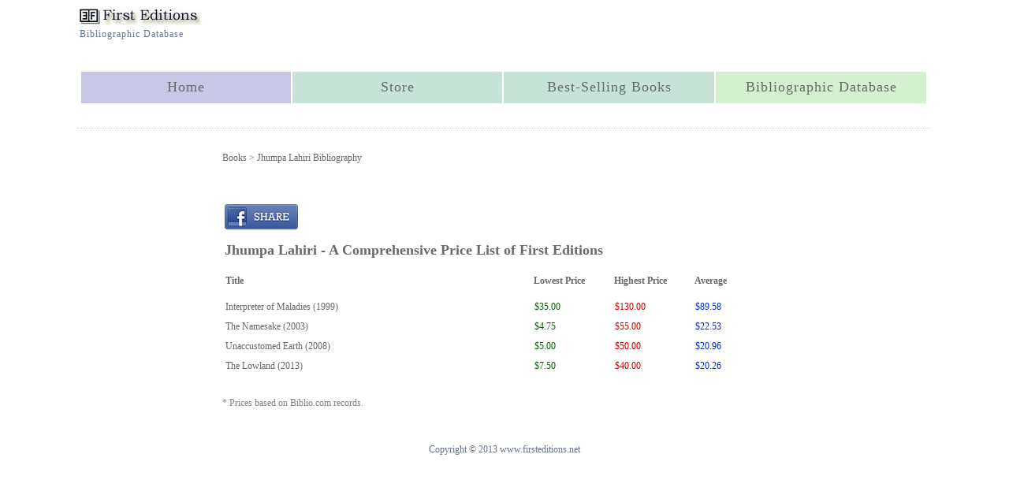

--- FILE ---
content_type: text/html; charset=utf-8
request_url: http://firsteditions.net/author/pricelist/jhumpa-lahiri/173
body_size: 13142
content:


<!DOCTYPE html PUBLIC "-//W3C//DTD XHTML 1.0 Transitional//EN" "http://www.w3.org/TR/xhtml1/DTD/xhtml1-transitional.dtd">

<html xmlns="http://www.w3.org/1999/xhtml" >
<head><link href="../../../App_Themes/DefaultTheme/DefaultTheme.css" type="text/css" rel="stylesheet" /><title>
	Jhumpa Lahiri - A Comprehensive Price List of First Editions
</title><link rel="shortcut icon" href="../../../favicon.ico" type="image/x-icon" /><meta name="keywords" content="books, book, bookstore, book store, authors, editions, first edition, publishers, awards, bestsellers, book collecting, fiction, non-fiction" /><meta name="description" content="First Edition Books Awards and Bestsellers" /><meta http-equiv="content-language" content="en" /></head>
<body>
    <form name="aspnetForm" method="post" action="./173" id="aspnetForm">
<div>
<input type="hidden" name="__VIEWSTATE" id="__VIEWSTATE" value="/[base64]" />
</div>

<div>

	<input type="hidden" name="__VIEWSTATEGENERATOR" id="__VIEWSTATEGENERATOR" value="1B3F93D2" />
</div>
    
      <table id= "table_librarybody" align="center" width="880px" ><!-- align=center width=880 -->
        <tr>
          <td>
            <div class= "siteheader">
              <table id= "table_siteheader" width= "100%">
                  <tr>
                      <td>
                      </td>
                      <td >
                      </td>
                      <td align="right" >
                             
                      </td>
                       </tr>
                   <tr>
                      <td>
                          <a id="ctl00_HyperLinkImageHome" href="/default.aspx"><img src="../../../images/fen_logo.jpg" alt="Home Page - www.firsteditions.net" style="border-width:0px;" /></a></td>
                      <td  >
                      </td>
                      <td >
                      </td>
                  </tr>
                  <tr>
                      <td valign=top>
                          <span id="ctl00_LabelLogo">Bibliographic Database</span><p>
                      </td>
                      <td  >
                      </td>
                      <td align= "right" > 
                      </td>
                  </tr>
                  <tr style="height: 20px">
                        <td  colspan="3"></td>
                   </tr>
                   <tr>
                         <td colspan="3" id= "td1" style="text-align:center">
                          <table  width ="100%">
                          <tr style="height: 40px">
                             <td style="background-color:#c8c7e5; width:240px">
                             <a id="ctl00_HyperLinkHome" class="masternavigation" href="../../../Default.aspx">Home</a>
                             </td>
                             <td style="background-color:#c7e3d8; width:240px">
                             <a id="ctl00_HyperLinkCatalog" class="masternavigation" href="../../../store/catalog.aspx">Store</a>
                             </td>
                             <td style="background-color:#c7e3d8; width:240px">
                                 <a id="ctl00_HyperLinkBestSellers" class="masternavigation" href="../../../library/books.aspx">Best-Selling Books</a>
                              </td>
                              <td style="background-color:#d5f0d1; width:240px">
                             <a id="ctl00_HyperLinkBibliography" class="masternavigation" href="../../../library/Default.aspx">Bibliographic Database</a>
                             </td>
                          </tr>
                           <tr>
                               <td colspan="2" style="height: 10px"></td>
                           </tr>
                          </table>
                         </td>
                   </tr>
                  <tr style="height: 10px">
                         <td  colspan="3"></td>
                    </tr>
              </table>
             </div>
             <div>
              

<table id = "table_content" class = "catalog" width="100%" cellpadding="4" >
   <tr>
     <td valign="top">
          <table id="table_left_navigation"  style="width:160px" class = "leftnavigation" >
           <tr>
                <td>
                </td>
            </tr>
        </table>
     </td>
     <td valign="top">
        
        <table id="table_books" style="width:720px">
              <tr>
                <td>
                      
                      <a id="ctl00_ContentPlaceHolderLibrary_HyperLinkAuthor" href="/books/author/jhumpa-lahiri/173/1">Books > Jhumpa Lahiri Bibliography</a>
                </td>
              </tr>
              <tr>
                 <td>
                     <table id= "table_keyheader" width="100%">
                        <tr>
                           <td valign="top">
                               
                               <h1><span id="ctl00_ContentPlaceHolderLibrary_LabelKeyTitle"></span></h1> 
                               <br />
                               <h2><span id="ctl00_ContentPlaceHolderLibrary_LabelKeySubTitle"></span></h2> 
                               <p></p>
                               <div style="text-align:justify"> 
                                   <span id="ctl00_ContentPlaceHolderLibrary_LabelKeyDescription"></span>
                               </div>
                               <p></p>
                               <p></p>
                           </td>
                        </tr>
                         <tr>
                             <td>
                                 <span id="ctl00_ContentPlaceHolderLibrary_LabelShare"><a href="javascript:window.open('http://www.facebook.com/sharer.php?u=http://firsteditions.net/author/pricelist/jhumpa-lahiri/173', '_blank', 'width=400,height=500');void(0);"> <img src='/images/facebook-share.png' alt='Share on Facebook'/> </a></span>
                                 <p></p>
                                 <p></p>
                             </td>
                         </tr>
                        <tr>
                           <td > 
                              <span id="ctl00_ContentPlaceHolderLibrary_LabelHeaderText" style="font-size:18px;font-weight:bold;">Jhumpa Lahiri - A Comprehensive Price List of First Editions</span>
                           </td>
                        </tr>
                    </table>
                 </td>
              </tr>
              <tr>
                <td>
                   
                    <table id="ctl00_ContentPlaceHolderLibrary_DataListCatalog" cellspacing="0" border="0" style="border-collapse:collapse;">
	<tr>
		<td>
                       <table id="ctl00_ContentPlaceHolderLibrary_DataListCatalog_ctl00_ItemTemplateTable" style="width: 700px; text-align: left; margin-top: 10px; margin-bottom: 10px">
			<tr>
				<th style="width:400px">Title</th>
				<th style="width:100px">Lowest Price</th>
				<th style="width:100px">Highest Price</th>
				<th style="width:100px">Average</th>
			</tr>
		</table>
		
                    </td>
	</tr><tr>
		<td><table id="ctl00_ContentPlaceHolderLibrary_DataListCatalog_ctl01_ctl00_ItemTemplateTable" style="width: 700px">
			<tr>
				<td style="vertical-align:top; width:400px">  
            
            <a id="ctl00_ContentPlaceHolderLibrary_DataListCatalog_ctl01_ctl00_HyperLinkTitle" href="/book/interpreter-of-maladies/2226">Interpreter of Maladies (1999)</a>
        </td>
				<td style="vertical-align:top; width: 100px">
             <span id="ctl00_ContentPlaceHolderLibrary_DataListCatalog_ctl01_ctl00_LabelMinValue" style="color:#006600;">$35.00</span>
        </td>
				<td style="vertical-align:top; width: 100px">
              <span id="ctl00_ContentPlaceHolderLibrary_DataListCatalog_ctl01_ctl00_LabelMaxValue" style="color:#CC0000;">$130.00</span>
        </td>
				<td style="vertical-align:top; width: 100px">
            <span id="ctl00_ContentPlaceHolderLibrary_DataListCatalog_ctl01_ctl00_LabelAverage" style="color:#0033CC;">$89.58</span>
        </td>
			</tr>
		</table>
		</td>
	</tr><tr>
		<td>
                       
                    </td>
	</tr><tr>
		<td><table id="ctl00_ContentPlaceHolderLibrary_DataListCatalog_ctl03_ctl00_ItemTemplateTable" style="width: 700px">
			<tr>
				<td style="vertical-align:top; width:400px">  
            
            <a id="ctl00_ContentPlaceHolderLibrary_DataListCatalog_ctl03_ctl00_HyperLinkTitle" href="/book/the-namesake/2227">The Namesake (2003)</a>
        </td>
				<td style="vertical-align:top; width: 100px">
             <span id="ctl00_ContentPlaceHolderLibrary_DataListCatalog_ctl03_ctl00_LabelMinValue" style="color:#006600;">$4.75</span>
        </td>
				<td style="vertical-align:top; width: 100px">
              <span id="ctl00_ContentPlaceHolderLibrary_DataListCatalog_ctl03_ctl00_LabelMaxValue" style="color:#CC0000;">$55.00</span>
        </td>
				<td style="vertical-align:top; width: 100px">
            <span id="ctl00_ContentPlaceHolderLibrary_DataListCatalog_ctl03_ctl00_LabelAverage" style="color:#0033CC;">$22.53</span>
        </td>
			</tr>
		</table>
		</td>
	</tr><tr>
		<td>
                       
                    </td>
	</tr><tr>
		<td><table id="ctl00_ContentPlaceHolderLibrary_DataListCatalog_ctl05_ctl00_ItemTemplateTable" style="width: 700px">
			<tr>
				<td style="vertical-align:top; width:400px">  
            
            <a id="ctl00_ContentPlaceHolderLibrary_DataListCatalog_ctl05_ctl00_HyperLinkTitle" href="/book/unaccustomed-earth/3685">Unaccustomed Earth (2008)</a>
        </td>
				<td style="vertical-align:top; width: 100px">
             <span id="ctl00_ContentPlaceHolderLibrary_DataListCatalog_ctl05_ctl00_LabelMinValue" style="color:#006600;">$5.00</span>
        </td>
				<td style="vertical-align:top; width: 100px">
              <span id="ctl00_ContentPlaceHolderLibrary_DataListCatalog_ctl05_ctl00_LabelMaxValue" style="color:#CC0000;">$50.00</span>
        </td>
				<td style="vertical-align:top; width: 100px">
            <span id="ctl00_ContentPlaceHolderLibrary_DataListCatalog_ctl05_ctl00_LabelAverage" style="color:#0033CC;">$20.96</span>
        </td>
			</tr>
		</table>
		</td>
	</tr><tr>
		<td>
                       
                    </td>
	</tr><tr>
		<td><table id="ctl00_ContentPlaceHolderLibrary_DataListCatalog_ctl07_ctl00_ItemTemplateTable" style="width: 700px">
			<tr>
				<td style="vertical-align:top; width:400px">  
            
            <a id="ctl00_ContentPlaceHolderLibrary_DataListCatalog_ctl07_ctl00_HyperLinkTitle" href="/book/the-lowland/3762">The Lowland (2013)</a>
        </td>
				<td style="vertical-align:top; width: 100px">
             <span id="ctl00_ContentPlaceHolderLibrary_DataListCatalog_ctl07_ctl00_LabelMinValue" style="color:#006600;">$7.50</span>
        </td>
				<td style="vertical-align:top; width: 100px">
              <span id="ctl00_ContentPlaceHolderLibrary_DataListCatalog_ctl07_ctl00_LabelMaxValue" style="color:#CC0000;">$40.00</span>
        </td>
				<td style="vertical-align:top; width: 100px">
            <span id="ctl00_ContentPlaceHolderLibrary_DataListCatalog_ctl07_ctl00_LabelAverage" style="color:#0033CC;">$20.26</span>
        </td>
			</tr>
		</table>
		</td>
	</tr>
</table>
                  <p></p>
                 
                </td>
              </tr>
              <tr>
               <td>
                   <p></p>
                   <span style="color:grey">* Prices based on Biblio.com records.</span>
                   
               </td>
              </tr>
         </table>
     </td>
   <td valign="top">
        <table id="table_right_navigation" width="160">
              <tr>
                <td>
                   
                </td>
              </tr>
         </table>
     </td>  
   </tr>
   
</table>


            </div>
         </td>
        </tr>
        <tr> <!-- row site footer -->
          <td id= "td_sitefooter_wrapper" colspan="2" style="text-align:center">
            <div class = "sitefooter">
             <table id = "table_sitefooter" width="100%">
               <tr>
                  <td align="center">
                      <span id="ctl00_LabelCopyright">Copyright © 2013 www.firsteditions.net</span>
                   </td>
               </tr>
                 <tr>
                     <td style="height: 15px" align="center">
                     </td>
                 </tr>
             </table>
           </div>
          </td>
          
        </tr>
      </table><!-- table_librarybody -->
    </form>
</body>
</html>


--- FILE ---
content_type: text/css
request_url: http://firsteditions.net/App_Themes/DefaultTheme/DefaultTheme.css
body_size: 2161
content:
html { margin: 0; padding: 0; }
body {
	margin: 0;
	padding: 0;
	background: #ffffff;
	font-family:Verdana;
	font-size: 12px; /*8pt;*/
}
h1
{
    margin-top: 10px;
    font-size: 12px; /*10pt;*/
    vertical-align: bottom;
    color: #cc6600; 
    font-family: Palatino;
    letter-spacing: 2px;
}
h2
{
    margin-top: 10px;
    font-size: 10px; /*8pt;*/
    vertical-align: bottom;
    color: #555A6B; /* #cc6600; */
    font-family: Palatino;
    letter-spacing: 1px;
    display: inline;
}

img
{
    border-top-style: none;
    border-right-style: none;
    border-left-style: none;
    border-bottom-style: none;
}

A {
  color: #696969;
  text-decoration: underline;
}

A:hover {
  color: #3d3d3d;
  text-decoration: underline;
}

.bodywrapper
{
	margin-top: 10px;
    margin-left: 10px;
    margin-right: 10px;
    /* controls minimum width of the site */
    min-width: 880px;
    /*controls fixed width of the site,
    if ommited then with inherited from table (currently set to 100%) */
    width:880px;
    /* margin-left:auto; margin-right:auto; -scratch to fit the browser */
}

.bodycontent
 {
	width:100%
 }

/* ----------- Site Header Class -------------- */
.siteheader
 {
    margin-bottom: 10px;
	border-bottom: 1px dotted #CBCED4;
	/*height: 6em;  make it disapear in IE7*/
	color: #65738e;
    font-family: Palatino;
    letter-spacing: 1px;
    text-align:left;
 }
 
 /* ----------- Left Navigation Class ---------- */
.leftnavigation
{ 
    width: 180px;
    text-align:left;
} 

.leftnavigation a
 {
	font-weight: bold;
	text-decoration: none;
	color: #86878a; /* #3973b5; */
 }
 	
 .leftnavigation h2 a
 {
	 color:   #a39d28;  /* #c7c030; brown-green         */ 
	                    /* #bbb42d; brown-green darker 1 */ 
	                    /* #afa92d; brown-green darker 2 */  
	                    /* #a39d28; brown-green darker 3 */
	                    /* #cc6600; light brown         */
 }	
 
 /* ---------- Main Content --------------- */
  .maincontent
{ 
	/* puts main content on the right of left navigation */
    /* float:left; */
    border-left: #dcdcdc 1px dotted;  
    text-align:left
}

/* -------------- Right Navigation -------- */
.rightnavigation
{ 
    width: 140px;
    /*background-color: #f5f5f5; */
    border-left: 1px dotted #CBCED4;
    border-right: 1px dotted #CBCED4;
    text-align:left
} 

.rightnavigation a
{ 
   text-decoration : none; 
} 

.rightnavigation h2 a
{ 
  color: black; 
} 


/* ----------------- Site Footer ------------- */
 .sitefooter
 {
    margin-top: 10px;
	color: #65738e;
    font-family: Palatino;
    text-align: center;
 }


.categoryitem
 {
	margin-top: 10px;
	margin-bottom:0px;
	border-bottom: 1px dotted #CBCED4;
	font-family: Palatino;
 }
 
.subcategoryitem
  {
  }
 .subcategoryitem a
  {
   text-decoration :none; 
   color:#65738e;
  }

/*-------- Plain box style class  just text---------*/
.plainbox
{
	padding: 11px;
	margin-bottom: 7px;
    width:auto;
    padding-right: 5px;
    padding-left: 5px;
    color: #696969;
	font:  Verdana, Arial, Helvetica, sans-serif;
}


/*-------  Catalog Class ---------- */
.catalog
 {
	padding: 11px;
	margin-bottom: 7px;
    width:auto;
    padding-right: 5px;
    padding-left: 5px;
    color: #696969;
	font:  Verdana, Arial, Helvetica, sans-serif;
}

.catalog a
{
    text-decoration:none;
}

.catalog a:hover 
{
  color:Blue;
  text-decoration: underline;
}


.catalog h1
{
	/* section  */
    margin-top: 10px;
    font-size: 20px; /*10pt;*/
    vertical-align: bottom;
    color: #cc6600; /* light brown */
    /*font-family: Palatino;*/
    /*font-family: 'Century Schoolbook';*/
    font-family: 'Arial Unicode MS';
     /*font-family: 'Book Antiqua';*/
    letter-spacing: 2px;
}

.catalog h2
{
	/* author */
    margin-top: 0px; 
    margin-bottom: 0px;
    font-size: 12px; /*8pt;*/
    vertical-align: top;
    color: #893030; /* #8B0000; DarkRed Original */
    font-family: Palatino;
    letter-spacing: 1px;
    display: inline;
}


.catalog h3
{
	/*  title */
    font-size: 14px; /*8pt;*/
    vertical-align: top;
    color: #555A6B; /* gray bold */
    font-family: Palatino;
    /*font-family: 'Arial Unicode MS';*/
    display: inline;
}

.catalog h3 a
{
	/*  title */
    color: #555A6B; /* gray bold */
    text-decoration: none;
}

.catalog h3 a:hover 
{
  color:Navy;
  text-decoration: underline;
}

 .catalog.divider
 {
   border-top: 1px solid #ededed;
   width:  100%; 
   margin-top: 6px;
   margin-bottom: 6px;
 }
 
 /* ----- Page Control ------- */
 .pagecontrol
 {
  font-size:14px; /*9pt;*/ 
  color:navy;  
 }
 
 .pagecontrol a
 {
  color: #3d3d3d;
 }
 .pagecontrol a:hover
 {
  color :Blue;
 }
 
 .pagecontrol a.disabled
 {
	text-decoration:none;
	color: #b3b2b2; /* #696969; */
 }
 .pagecontrol.cell
 {
   padding-left: 4px;
   padding-right: 4px;
 }	
 
 /* ----- Article Class ------ */
 .article
 {
	font-size: 10px; /*9pt;*/ 
	color:#303030;
 }
 
 .article h2
{
	/* author */
    font-size: 12px; /*10pt;*/
    color: #893030; /* DarkRed Original */
    font-family: Palatino;
    letter-spacing: 1px;
    display: inline;
}
.article h3
{
	/*  title */
    font-size:  12px; /*10pt;*/
    vertical-align: top;
    color: #555A6B; /* gray bold */
    font-family: Palatino;
    letter-spacing: 1px;
    display: inline;
}
 
 /* generic class small label */
 .smalllabel
{
    width:auto;
    color: #696969;
	font:  Verdana, Arial, Helvetica, sans-serif;
	font-size: 10px; /*8pt;*/
}
 
 
 /* Login screens styles */
 
.login
 {
  margin-top: 100px;
  text-align : center;
 }

.logintable
{
border :solid 1px #c0c0c0;
}  

.loginheader
{
background-color:#f5f5f5;
}


.logincontrol
{
background-color:#ffffff;
vertical-align:middle;
text-align:center;
padding:20px;
}
 
 
 .coreboxbody
{
    background-image:url(images/core_box_bg.gif);
    width:140px;
    padding-left:20px;
    padding-right:20px;
}
.coreboxtop
{
   background-image:url(images/core_box_top.gif);
   height:22px;
   width:180px;

}
.coreboxbottom
{
    width:180px;
    background-image:url(images/core_box_bottom.gif);
    height:22px;

}
.coreboxheader
{
    width:180px;
    background-image:url(images/core_box_bg.gif);
    font-weight: bold;
    padding-top:5px;
    padding-bottom:10px;
    text-align:center;
}


.sectionheader
{
    color: #65738E;
    font-size: 10px; /*8pt;*/
    padding-bottom: 5px;
    font-weight:bold;
 }

/* ---- BUTTONS ------ */
.cartbutton
 {
  background-image:url(images/bgblue.jpg);
  background-color:Transparent;
  background-repeat:repeat-x;
 }	
 
 /* ---- USED AS SEARCH BOX --- */
 .bluebox
  {
   background-color: #f8f8ff; /* #f8f8ff; light blue */
   border-left: 1px solid;
   border-color: #cccccc;
   border-right: 1px solid;
   border-color: #cccccc;
   border-top: 1px solid;
   border-color: #cccccc;
   border-bottom: 1px solid;
   border-color: #cccccc;
  }			               

  .greenbox
  {
   background-color: #f5faf1; /* #f5faf1 light green;  #e5f4e0; nice green */
   border-left: 1px solid;
   border-color: #e7ebe5;
   border-right: 1px solid;
   border-color: #e7ebe5;
   border-top: 1px solid;
   border-color: #e7ebe5;
   border-bottom: 1px solid;
   border-color: #e7ebe5;
  }
  
  .redbox
  {
   background-color: #fff8f8; 
   border-left: 1px solid;
   border-color: #ff0000;
   border-right: 1px solid;
   border-color: #ff0000;
   border-top: 1px solid;
   border-color: #ff0000;
   border-bottom: 1px solid;
   border-color: #ff0000;
  }	
  
 	
 masternavigation, a.masternavigation
 {
	font-weight: normal;
	text-decoration: none;
    /*font-family: 'Bodoni MT Poster';*/
     /*font-family: 'Agency FB';*/
     /*font-family: 'Niagara Solid';*/
    font-family: 'Times New Roman';
    font-size: 18px;

 }	 
                  			                  			                      